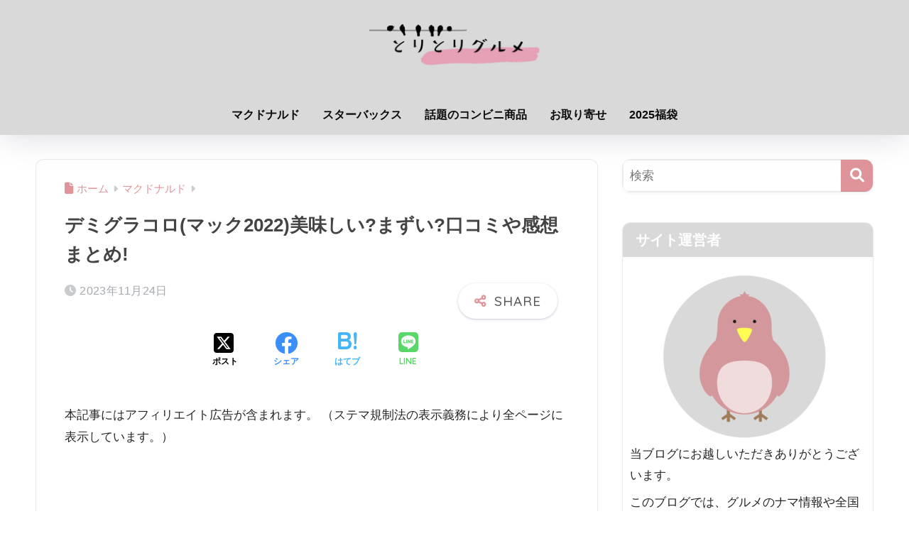

--- FILE ---
content_type: text/html; charset=utf-8
request_url: https://www.google.com/recaptcha/api2/aframe
body_size: 256
content:
<!DOCTYPE HTML><html><head><meta http-equiv="content-type" content="text/html; charset=UTF-8"></head><body><script nonce="azXEyaSar08_qbpde1qlJg">/** Anti-fraud and anti-abuse applications only. See google.com/recaptcha */ try{var clients={'sodar':'https://pagead2.googlesyndication.com/pagead/sodar?'};window.addEventListener("message",function(a){try{if(a.source===window.parent){var b=JSON.parse(a.data);var c=clients[b['id']];if(c){var d=document.createElement('img');d.src=c+b['params']+'&rc='+(localStorage.getItem("rc::a")?sessionStorage.getItem("rc::b"):"");window.document.body.appendChild(d);sessionStorage.setItem("rc::e",parseInt(sessionStorage.getItem("rc::e")||0)+1);localStorage.setItem("rc::h",'1769502136980');}}}catch(b){}});window.parent.postMessage("_grecaptcha_ready", "*");}catch(b){}</script></body></html>